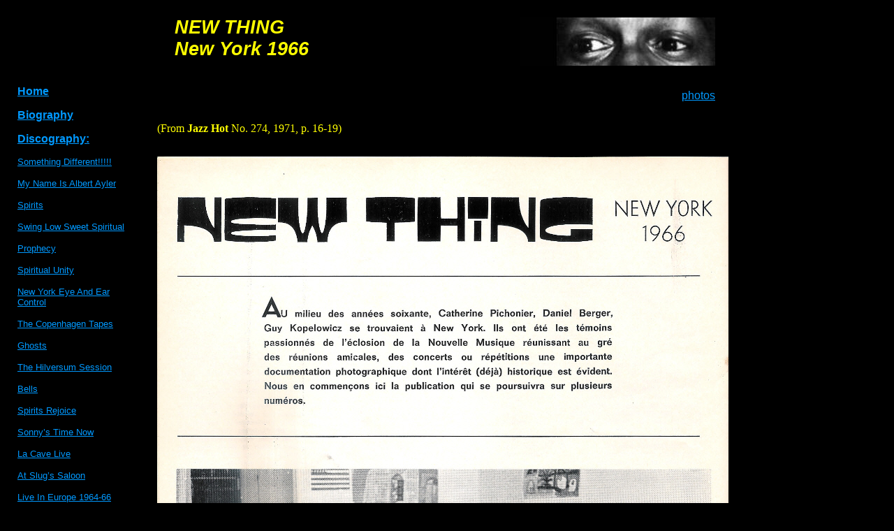

--- FILE ---
content_type: text/html
request_url: https://www.ayler.co.uk/html/1966.html
body_size: 2233
content:

<!DOCTYPE HTML PUBLIC "-//W3C//DTD HTML 4.0 Transitional//EN">
<html>
<head>
<title>1966</title>
<meta http-equiv="Content-Type" content="text/html; charset=ISO-8859-1">
<meta name="Generator" content="NetObjects Fusion 8 for Windows">
<link rel=stylesheet type="text/css" href="../html/style.css">
<link rel=stylesheet type="text/css" href="../html/site.css">
<style>
</style>
</head>
<body NOF="(MB=(DefaultMasterBorder, 0, 79, 200, 0), L=(1966Layout, 869, 5080))" topmargin=0 leftmargin=0 marginwidth=0 marginheight=0>
 <table cellpadding=0 cellspacing=0 border=0 width=1068 nof=ly>
  <tr valign=top align=left>
   <td>
    <table border=0 cellspacing=0 cellpadding=0 width=200 nof=ly>
     <tr valign=top align=left>
      <td width=25 height=122><img src="../assets/images/autogen/clearpixel.gif" width=25 height=1 border=0 alt=""></td>
      <td width=175><img src="../assets/images/autogen/clearpixel.gif" width=175 height=1 border=0 alt=""></td>
     </tr>
     <tr valign=top align=left>
      <td></td>
      <td width=175 class="TextObject">
       <p><a href="../index.html"><b>Home</b></a></p>
       <p><a href="../html/biography.html"><b>Biography</b></a></p>
       <p><a href="../html/discography.html"><b>Discography:</b></a></p>
       <p><a href="../html/somethingdifferent.html"><span style="font-size: 10pt;">Something Different!!!!!</span></a></p>
       <p><span style="font-size: 10pt;"><a href="../html/mynameisalbertayler.html">My Name Is Albert Ayler</a></span></p>
       <p><span style="font-size: 10pt;"><a href="../html/spirits.html">Spirits</a></span></p>
       <p><span style="font-size: 10pt;"><a href="../html/swinglow.html">Swing Low Sweet Spiritual</a></span></p>
       <p><span style="font-size: 10pt;"><a href="../html/prophecy.html">Prophecy</a></span></p>
       <p><span style="font-size: 10pt;"><a href="../html/spiritualunity.html">Spiritual Unity</a></span></p>
       <p><span style="font-size: 10pt;"><a href="../html/nyeaec.html">New York Eye And Ear Control</a></span></p>
       <p><span style="font-size: 10pt;"><a href="../html/copenhagentapes.html">The Copenhagen Tapes</a></span></p>
       <p><span style="font-size: 10pt;"><a href="../html/ghosts.html">Ghosts</a></span></p>
       <p><span style="font-size: 10pt;"><a href="../html/hilversumsession.html">The Hilversum Session</a></span></p>
       <p><span style="font-size: 10pt;"><a href="../html/bells.html">Bells</a></span></p>
       <p><span style="font-size: 10pt;"><a href="../html/spiritsrejoice.html">Spirits Rejoice</a></span></p>
       <p><span style="font-size: 10pt;"><a href="../html/sonnystimenow.html">Sonny’s Time Now</a></span></p>
       <p><span style="font-size: 10pt;"><a href="../html/lacave.html">La Cave Live</a></span></p>
       <p><span style="font-size: 10pt;"><a href="../html/slugs.html">At Slug’s Saloon</a></span></p>
       <p><span style="font-size: 10pt;"><a href="../html/liveineurope.html">Live In Europe 1964-66</a></span></p>
       <p><span style="font-size: 10pt;"><a href="../html/stockholmberlin.html">Stockholm, Berlin 1966</a></span></p>
       <p><span style="font-size: 10pt;"><a href="../html/lorrachparis.html">Lorrach/Paris 1966</a></span></p>
       <p><span style="font-size: 10pt;"><a href="../html/lostperformances.html">Lost Performances 1966</a></span></p>
       <p><span style="font-size: 10pt;"><a href="../html/greenwichvillage.html">In Greenwich Village</a></span></p>
       <p><span style="font-size: 10pt;"><a href="../html/lovecry.html">Love Cry</a></span></p>
       <p><span style="font-size: 10pt;"><a href="../html/newgrass.html">New Grass</a></span></p>
       <p><span style="font-size: 10pt;"><a href="../html/musicisthehealingforce.html">Music Is The Healing Force Of The Universe</a></span></p>
       <p><span style="font-size: 10pt;"><a href="../html/last_album.html">The Last Album</a></span></p>
       <p><span style="font-size: 10pt;"><a href="../html/riviera.html">Live On The Riviera</a></span></p>
       <p><span style="font-size: 10pt;"><a href="../html/nuitsdelafondation.html">Nuits De La Fondation Maeght</a></span></p>
       <p><span style="font-size: 10pt;"><a href="../html/revelations.html">Revelations</a></span></p>
       <p><span style="font-size: 10pt;"><a href="../html/holy_ghost.html">Holy Ghost</a></span></p>
       <p><span style="font-size: 10pt;"><a href="../html/compilations.html">Compilations</a></span></p>
       <p><span style="font-size: 10pt;"><a href="../html/completelist.html">Complete List</a></span></p>
       <p><span style="font-size: 10pt;"><a href="../html/unreleased.html">Unreleased Recordings</a></span></p>
       <p><span style="font-size: 10pt;"><a href="../html/sessionography.html">Sessionography</a></span></p>
       <p><span style="font-size: 10pt;"><a href="../html/dondiscography.html">Don Ayler Discography</a></span></p>
       <p><a href="../html/whatsavailable.html"><span style="font-size: 10pt;">What’s Available</span></a></p>
       <p><b><a href="../html/the_music.html">The Music:</a></b></p>
       <p><span style="font-size: 10pt;"><a href="../html/somemp3s.html">Some mp3s</a></span></p>
       <p><span style="font-size: 10pt;"><a href="../html/sheet_music.html">Sheet Music</a></span></p>
       <p><span style="font-size: 10pt;"><a href="../html/versions.html">Versions</a></span></p>
       <p><span style="font-size: 10pt;"><a href="../html/tributes.html">Tributes</a></span></p>
       <p><span style="font-size: 10pt;"><a href="../html/tunetitles.html">The Inconsistency of<br>Tune Titles</a>:<br>&nbsp;&nbsp; &nbsp; <a href="../html/tunetitles.html#1966">Europe 1966</a><br>&nbsp;&nbsp; &nbsp; <a href="../html/tunetitles.html#slugs">Slugs’ Saloon</a><br>&nbsp;&nbsp; &nbsp; <a href="../html/tunetitles.html#lacave">La Cave</a></span></p>
       <p><b><a href="../html/archives.html">Archives:</a></b></p>
       <p><span style="font-size: 10pt;"><a href="../html/photos.html">Photos</a></span></p>
       <p><span style="font-size: 10pt;"><a href="../html/bibliography.html">Bibliography</a></span></p>
       <p><span style="font-size: 10pt;"><a href="../html/articles.html">Articles</a></span></p>
       <p><span style="font-size: 10pt;"><a href="../html/interviews.html">Interviews</a></span></p>
       <p><span style="font-size: 10pt;"><a href="../html/recordreviews.html">Record Reviews</a></span></p>
       <p><span style="font-size: 10pt;"><a href="../html/concertreviews.html">Concert Reviews</a></span></p>
       <p><span style="font-size: 10pt;"><a href="../html/magcovers.html">Magazine covers</a></span></p>
       <p><span style="font-size: 10pt;"><a href="../html/images.html">Images of Albert</a></span></p>
       <p><span style="font-size: 10pt;"><a href="../html/aylerremembered.html">Ayler Remembered</a></span></p>
       <p><span style="font-size: 10pt;"><a href="../html/appreciations.html">Appreciations of Ayler</a></span></p>
       <p><span style="font-size: 10pt;"><a href="../html/archives.html#whatsold">What’s Old</a></span></p>
       <p><b><a href="../html/links.html">Links</a></b></p>
       <p><b><a href="../html/what_s_new.html">What’s New</a></b></p>
       <p><b><a href="../index.html#search">Site Search</a></b></p>
       <p><b><a href="../html/what_s_new.html#contact">Contact</a></b></p>
      </td>
     </tr>
    </table>
   </td>
   <td>
    <table cellpadding=0 cellspacing=0 border=0 width=824 nof=ly>
     <tr valign=top align=left>
      <td>
       <table border=0 cellspacing=0 cellpadding=0 width=376 nof=ly>
        <tr valign=top align=left>
         <td width=50 height=24><img src="../assets/images/autogen/clearpixel.gif" width=50 height=1 border=0 alt=""></td>
         <td width=326><img src="../assets/images/autogen/clearpixel.gif" width=326 height=1 border=0 alt=""></td>
        </tr>
        <tr valign=top align=left>
         <td></td>
         <td width=326 class="TextObject">
          <p><b><i><span style="font-size: 20pt;">NEW THING<br>New York 1966</span></i></b></p>
         </td>
        </tr>
       </table>
      </td>
      <td>
       <table border=0 cellspacing=0 cellpadding=0 width=448 nof=ly>
        <tr valign=top align=left>
         <td width=168 height=25><img src="../assets/images/autogen/clearpixel.gif" width=168 height=1 border=0 alt=""></td>
         <td width=181><img src="../assets/images/autogen/clearpixel.gif" width=181 height=1 border=0 alt=""></td>
         <td width=99><img src="../assets/images/autogen/clearpixel.gif" width=99 height=1 border=0 alt=""></td>
        </tr>
        <tr valign=top align=left>
         <td height=69></td>
         <td colspan=2 width=280><img id="Picture1" height=69 width=280 src="../assets/images/BAN203.JPG" border=0 alt="BAN203" title="BAN203"></td>
        </tr>
        <tr valign=top align=left>
         <td colspan=3 height=34></td>
        </tr>
        <tr valign=top align=left>
         <td colspan=2></td>
         <td width=99 class="TextObject">
          <p style="text-align: right;"><a href="../html/photos.html">photos</a></p>
         </td>
        </tr>
       </table>
      </td>
     </tr>
    </table>
    <table border=0 cellspacing=0 cellpadding=0 width=675 nof=ly>
     <tr valign=top align=left>
      <td width=25 height=29><img src="../assets/images/autogen/clearpixel.gif" width=25 height=1 border=0 alt=""></td>
      <td width=650><img src="../assets/images/autogen/clearpixel.gif" width=650 height=1 border=0 alt=""></td>
     </tr>
     <tr valign=top align=left>
      <td></td>
      <td width=650 class="TextObject">
       <p><span style="font-family: 'Times New Roman', Times, Serif, serif;">(From <b>Jazz Hot </b>No. 274, 1971, p. 16-19)</span></p>
      </td>
     </tr>
    </table>
    <table border=0 cellspacing=0 cellpadding=0 width=843 nof=ly>
     <tr valign=top align=left>
      <td width=25 height=31><img src="../assets/images/autogen/clearpixel.gif" width=25 height=1 border=0 alt=""></td>
      <td></td>
     </tr>
     <tr valign=top align=left>
      <td height=1164></td>
      <td width=818><img id="Picture2" height=1164 width=818 src="../assets/images/newthingnewyork1.jpg" border=0 alt="newthingnewyork1" title="newthingnewyork1"></td>
     </tr>
    </table>
    <table border=0 cellspacing=0 cellpadding=0 width=834 nof=ly>
     <tr valign=top align=left>
      <td width=25 height=36><img src="../assets/images/autogen/clearpixel.gif" width=25 height=1 border=0 alt=""></td>
      <td></td>
      <td width=4><img src="../assets/images/autogen/clearpixel.gif" width=4 height=1 border=0 alt=""></td>
     </tr>
     <tr valign=top align=left>
      <td height=1163></td>
      <td width=805><img id="Picture3" height=1163 width=805 src="../assets/images/newthingnewyork2.jpg" border=0 alt="newthingnewyork2" title="newthingnewyork2"></td>
      <td></td>
     </tr>
     <tr valign=top align=left>
      <td colspan=3 height=37></td>
     </tr>
     <tr valign=top align=left>
      <td height=1159></td>
      <td width=805><img id="Picture4" height=1159 width=805 src="../assets/images/newthingnewyork3.jpg" border=0 alt="newthingnewyork3" title="newthingnewyork3"></td>
      <td></td>
     </tr>
     <tr valign=top align=left>
      <td colspan=3 height=41></td>
     </tr>
     <tr valign=top align=left>
      <td height=1161></td>
      <td colspan=2 width=809><img id="Picture5" height=1161 width=809 src="../assets/images/newthingnewyork4.jpg" border=0 alt="newthingnewyork4" title="newthingnewyork4"></td>
     </tr>
    </table>
    <table border=0 cellspacing=0 cellpadding=0 width=850 nof=ly>
     <tr valign=top align=left>
      <td width=25 height=39><img src="../assets/images/autogen/clearpixel.gif" width=25 height=1 border=0 alt=""></td>
      <td width=825><img src="../assets/images/autogen/clearpixel.gif" width=825 height=1 border=0 alt=""></td>
     </tr>
     <tr valign=top align=left>
      <td></td>
      <td width=825 class="TextObject">
       <p style="text-align: center;"><a href="../html/donpix.html">Back to Don Ayler photos</a></p>
       <p style="text-align: center;">&nbsp;</p>
      </td>
     </tr>
    </table>
    <table border=0 cellspacing=0 cellpadding=0 width=868 nof=ly>
     <tr valign=top align=left>
      <td width=25 height=24><img src="../assets/images/autogen/clearpixel.gif" width=25 height=1 border=0 alt=""></td>
      <td width=843><img src="../assets/images/autogen/clearpixel.gif" width=843 height=1 border=0 alt=""></td>
     </tr>
     <tr valign=top align=left>
      <td></td>
      <td width=843 class="TextObject">
       <p style="text-align: center;"><a href="../index.html">Home</a> &nbsp; &nbsp; &nbsp; &nbsp;  <a href="../html/biography.html">Biography</a> &nbsp; &nbsp; &nbsp; &nbsp;  <a href="../html/discography.html">Discography</a> &nbsp; &nbsp; &nbsp; &nbsp;  <a href="../html/the_music.html">The Music</a> &nbsp; &nbsp; &nbsp; &nbsp;  <a href="../html/archives.html">Archives</a> &nbsp; &nbsp; &nbsp; &nbsp;  <a href="../html/links.html">Links</a> &nbsp; &nbsp; &nbsp; &nbsp;  <a href="../html/what_s_new.html">What’s New</a> &nbsp; &nbsp; &nbsp; &nbsp;  <a href="../index.html#search">Site Search</a></p>
       <p style="text-align: center;">&nbsp;</p>
      </td>
     </tr>
    </table>
   </td>
  </tr>
 </table>
</body>
</html>
 

--- FILE ---
content_type: text/css
request_url: https://www.ayler.co.uk/html/style.css
body_size: 5
content:
/* CSS definition file containing sitestyle stylesheets */
BODY { background-color: rgb(0,0,0);}
 

--- FILE ---
content_type: text/css
request_url: https://www.ayler.co.uk/html/site.css
body_size: 125
content:
/* CSS definition file containing site wide stylesheets */
.para1 { font-size: 12pt; color: rgb(255,255,0); margin-left: 6cm;}
 .para2 { font-family: 'Times New Roman', Times, Serif, serif; color: rgb(255,255,0); margin-left: 50px;}
 P { font-family: Arial,Helvetica,Geneva,Sans-serif,sans-serif; font-size: 12pt; color: rgb(255,255,0);}
 A { color: rgb(0,153,255);}
 